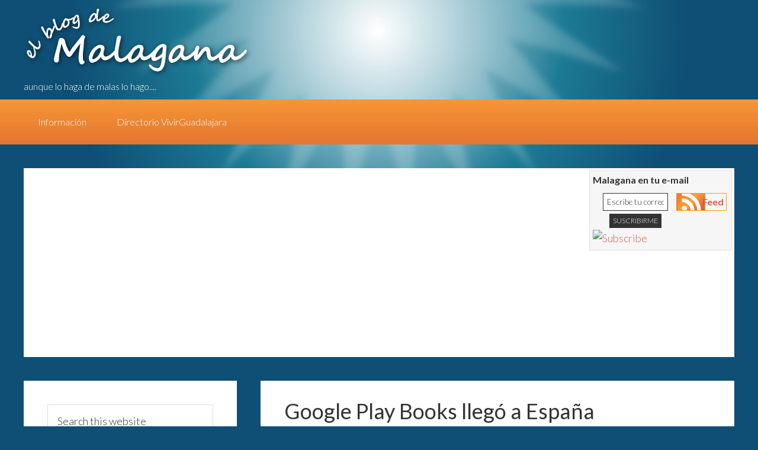

--- FILE ---
content_type: text/html; charset=UTF-8
request_url: https://www.malagana.net/google-play-books-llego-a-espana/
body_size: 15860
content:
<!DOCTYPE html>
<html dir="ltr" lang="es" prefix="og: https://ogp.me/ns#" xmlns:og="http://ogp.me/ns#" xmlns:fb="http://ogp.me/ns/fb#">
<head>
<meta charset="UTF-8"/>
<meta name="viewport" content="width=device-width, initial-scale=1"/>
<title>Google Play Books llegó a España</title>
	<style>img:is([sizes="auto" i], [sizes^="auto," i]) {contain-intrinsic-size:3000px 1500px}</style>
	
		<!-- All in One SEO 4.8.3.2 - aioseo.com -->
	<meta name="description" content="España es el nuevo país europeo integrado el sistema de Google Play Books, la tienda digital para e-books con la firma del gigante Google, que busca competir con iTunes y las tabletas de Amazon a través de un sistema propio de venta de libros digitales, contando desde el inicio con una gigantesca variedad de títulos"/>
	<meta name="robots" content="max-image-preview:large"/>
	<meta name="author" content="Juan1986"/>
	<link rel="canonical" href="https://www.malagana.net/google-play-books-llego-a-espana/"/>
	<meta name="generator" content="All in One SEO (AIOSEO) 4.8.3.2"/>
		<meta property="og:locale" content="es_ES"/>
		<meta property="og:site_name" content="El Blog de Malagana | aunque lo haga de malas lo hago...."/>
		<meta property="og:type" content="article"/>
		<meta property="og:title" content="Google Play Books llegó a España"/>
		<meta property="og:description" content="España es el nuevo país europeo integrado el sistema de Google Play Books, la tienda digital para e-books con la firma del gigante Google, que busca competir con iTunes y las tabletas de Amazon a través de un sistema propio de venta de libros digitales, contando desde el inicio con una gigantesca variedad de títulos"/>
		<meta property="og:url" content="https://www.malagana.net/google-play-books-llego-a-espana/"/>
		<meta property="article:published_time" content="2012-06-25T22:10:15+00:00"/>
		<meta property="article:modified_time" content="2012-06-25T21:31:14+00:00"/>
		<meta name="twitter:card" content="summary"/>
		<meta name="twitter:title" content="Google Play Books llegó a España"/>
		<meta name="twitter:description" content="España es el nuevo país europeo integrado el sistema de Google Play Books, la tienda digital para e-books con la firma del gigante Google, que busca competir con iTunes y las tabletas de Amazon a través de un sistema propio de venta de libros digitales, contando desde el inicio con una gigantesca variedad de títulos"/>
		<script type="application/ld+json" class="aioseo-schema">
			{"@context":"https:\/\/schema.org","@graph":[{"@type":"Article","@id":"https:\/\/www.malagana.net\/google-play-books-llego-a-espana\/#article","name":"Google Play Books lleg\u00f3 a Espa\u00f1a","headline":"Google Play Books lleg\u00f3 a Espa\u00f1a","author":{"@id":"https:\/\/www.malagana.net\/author\/juan1986\/#author"},"publisher":{"@id":"https:\/\/www.malagana.net\/#organization"},"image":{"@type":"ImageObject","url":"https:\/\/www.malagana.net\/wp-content\/uploads\/2012\/06\/google-play-books-01.jpg","@id":"https:\/\/www.malagana.net\/google-play-books-llego-a-espana\/#articleImage","width":512,"height":320},"datePublished":"2012-06-25T17:10:15-05:00","dateModified":"2012-06-25T16:31:14-05:00","inLanguage":"es-ES","mainEntityOfPage":{"@id":"https:\/\/www.malagana.net\/google-play-books-llego-a-espana\/#webpage"},"isPartOf":{"@id":"https:\/\/www.malagana.net\/google-play-books-llego-a-espana\/#webpage"},"articleSection":"Android, Software, amazon, aplicaciones para Android, apps, e libros, ebooks, espa\u00f1a, europa, google, Google Play Books, kindle, libro electr\u00f3nico, libros, tienda ebooks"},{"@type":"BreadcrumbList","@id":"https:\/\/www.malagana.net\/google-play-books-llego-a-espana\/#breadcrumblist","itemListElement":[{"@type":"ListItem","@id":"https:\/\/www.malagana.net#listItem","position":1,"name":"Inicio","item":"https:\/\/www.malagana.net","nextItem":{"@type":"ListItem","@id":"https:\/\/www.malagana.net\/category\/programas\/#listItem","name":"Programas"}},{"@type":"ListItem","@id":"https:\/\/www.malagana.net\/category\/programas\/#listItem","position":2,"name":"Programas","item":"https:\/\/www.malagana.net\/category\/programas\/","nextItem":{"@type":"ListItem","@id":"https:\/\/www.malagana.net\/category\/programas\/sistemas-operativos\/#listItem","name":"Sistemas Operativos"},"previousItem":{"@type":"ListItem","@id":"https:\/\/www.malagana.net#listItem","name":"Inicio"}},{"@type":"ListItem","@id":"https:\/\/www.malagana.net\/category\/programas\/sistemas-operativos\/#listItem","position":3,"name":"Sistemas Operativos","item":"https:\/\/www.malagana.net\/category\/programas\/sistemas-operativos\/","nextItem":{"@type":"ListItem","@id":"https:\/\/www.malagana.net\/category\/programas\/sistemas-operativos\/android-sistemas-operativos\/#listItem","name":"Android"},"previousItem":{"@type":"ListItem","@id":"https:\/\/www.malagana.net\/category\/programas\/#listItem","name":"Programas"}},{"@type":"ListItem","@id":"https:\/\/www.malagana.net\/category\/programas\/sistemas-operativos\/android-sistemas-operativos\/#listItem","position":4,"name":"Android","item":"https:\/\/www.malagana.net\/category\/programas\/sistemas-operativos\/android-sistemas-operativos\/","nextItem":{"@type":"ListItem","@id":"https:\/\/www.malagana.net\/google-play-books-llego-a-espana\/#listItem","name":"Google Play Books lleg\u00f3 a Espa\u00f1a"},"previousItem":{"@type":"ListItem","@id":"https:\/\/www.malagana.net\/category\/programas\/sistemas-operativos\/#listItem","name":"Sistemas Operativos"}},{"@type":"ListItem","@id":"https:\/\/www.malagana.net\/google-play-books-llego-a-espana\/#listItem","position":5,"name":"Google Play Books lleg\u00f3 a Espa\u00f1a","previousItem":{"@type":"ListItem","@id":"https:\/\/www.malagana.net\/category\/programas\/sistemas-operativos\/android-sistemas-operativos\/#listItem","name":"Android"}}]},{"@type":"Organization","@id":"https:\/\/www.malagana.net\/#organization","name":"El Blog de Malagana","description":"aunque lo haga de malas lo hago....","url":"https:\/\/www.malagana.net\/"},{"@type":"Person","@id":"https:\/\/www.malagana.net\/author\/juan1986\/#author","url":"https:\/\/www.malagana.net\/author\/juan1986\/","name":"Juan1986","image":{"@type":"ImageObject","@id":"https:\/\/www.malagana.net\/google-play-books-llego-a-espana\/#authorImage","url":"https:\/\/secure.gravatar.com\/avatar\/fa37ac68887a076f5df39901dd32a372?s=96&d=robohash&r=g","width":96,"height":96,"caption":"Juan1986"}},{"@type":"WebPage","@id":"https:\/\/www.malagana.net\/google-play-books-llego-a-espana\/#webpage","url":"https:\/\/www.malagana.net\/google-play-books-llego-a-espana\/","name":"Google Play Books lleg\u00f3 a Espa\u00f1a","description":"Espa\u00f1a es el nuevo pa\u00eds europeo integrado el sistema de Google Play Books, la tienda digital para e-books con la firma del gigante Google, que busca competir con iTunes y las tabletas de Amazon a trav\u00e9s de un sistema propio de venta de libros digitales, contando desde el inicio con una gigantesca variedad de t\u00edtulos","inLanguage":"es-ES","isPartOf":{"@id":"https:\/\/www.malagana.net\/#website"},"breadcrumb":{"@id":"https:\/\/www.malagana.net\/google-play-books-llego-a-espana\/#breadcrumblist"},"author":{"@id":"https:\/\/www.malagana.net\/author\/juan1986\/#author"},"creator":{"@id":"https:\/\/www.malagana.net\/author\/juan1986\/#author"},"datePublished":"2012-06-25T17:10:15-05:00","dateModified":"2012-06-25T16:31:14-05:00"},{"@type":"WebSite","@id":"https:\/\/www.malagana.net\/#website","url":"https:\/\/www.malagana.net\/","name":"El Blog de Malagana","description":"aunque lo haga de malas lo hago....","inLanguage":"es-ES","publisher":{"@id":"https:\/\/www.malagana.net\/#organization"}}]}
		</script>
		<!-- All in One SEO -->

<link rel='dns-prefetch' href='//secure.gravatar.com'/>
<link rel='dns-prefetch' href='//stats.wp.com'/>
<link rel='dns-prefetch' href='//fonts.googleapis.com'/>
<link rel='dns-prefetch' href='//v0.wordpress.com'/>
<link rel='dns-prefetch' href='//widgets.wp.com'/>
<link rel='dns-prefetch' href='//s0.wp.com'/>
<link rel='dns-prefetch' href='//0.gravatar.com'/>
<link rel='dns-prefetch' href='//1.gravatar.com'/>
<link rel='dns-prefetch' href='//2.gravatar.com'/>
<link rel="alternate" type="application/rss+xml" title="El Blog de Malagana &raquo; Feed" href="https://www.malagana.net/feed/"/>
<link rel="alternate" type="application/rss+xml" title="El Blog de Malagana &raquo; Feed de los comentarios" href="https://www.malagana.net/comments/feed/"/>
<script type="text/javascript">//<![CDATA[
window._wpemojiSettings={"baseUrl":"https:\/\/s.w.org\/images\/core\/emoji\/15.0.3\/72x72\/","ext":".png","svgUrl":"https:\/\/s.w.org\/images\/core\/emoji\/15.0.3\/svg\/","svgExt":".svg","source":{"concatemoji":"https:\/\/www.malagana.net\/wp-includes\/js\/wp-emoji-release.min.js?ver=6.7.4"}};!function(i,n){var o,s,e;function c(e){try{var t={supportTests:e,timestamp:(new Date).valueOf()};sessionStorage.setItem(o,JSON.stringify(t))}catch(e){}}function p(e,t,n){e.clearRect(0,0,e.canvas.width,e.canvas.height),e.fillText(t,0,0);var t=new Uint32Array(e.getImageData(0,0,e.canvas.width,e.canvas.height).data),r=(e.clearRect(0,0,e.canvas.width,e.canvas.height),e.fillText(n,0,0),new Uint32Array(e.getImageData(0,0,e.canvas.width,e.canvas.height).data));return t.every(function(e,t){return e===r[t]})}function u(e,t,n){switch(t){case"flag":return n(e,"\ud83c\udff3\ufe0f\u200d\u26a7\ufe0f","\ud83c\udff3\ufe0f\u200b\u26a7\ufe0f")?!1:!n(e,"\ud83c\uddfa\ud83c\uddf3","\ud83c\uddfa\u200b\ud83c\uddf3")&&!n(e,"\ud83c\udff4\udb40\udc67\udb40\udc62\udb40\udc65\udb40\udc6e\udb40\udc67\udb40\udc7f","\ud83c\udff4\u200b\udb40\udc67\u200b\udb40\udc62\u200b\udb40\udc65\u200b\udb40\udc6e\u200b\udb40\udc67\u200b\udb40\udc7f");case"emoji":return!n(e,"\ud83d\udc26\u200d\u2b1b","\ud83d\udc26\u200b\u2b1b")}return!1}function f(e,t,n){var r="undefined"!=typeof WorkerGlobalScope&&self instanceof WorkerGlobalScope?new OffscreenCanvas(300,150):i.createElement("canvas"),a=r.getContext("2d",{willReadFrequently:!0}),o=(a.textBaseline="top",a.font="600 32px Arial",{});return e.forEach(function(e){o[e]=t(a,e,n)}),o}function t(e){var t=i.createElement("script");t.src=e,t.defer=!0,i.head.appendChild(t)}"undefined"!=typeof Promise&&(o="wpEmojiSettingsSupports",s=["flag","emoji"],n.supports={everything:!0,everythingExceptFlag:!0},e=new Promise(function(e){i.addEventListener("DOMContentLoaded",e,{once:!0})}),new Promise(function(t){var n=function(){try{var e=JSON.parse(sessionStorage.getItem(o));if("object"==typeof e&&"number"==typeof e.timestamp&&(new Date).valueOf()<e.timestamp+604800&&"object"==typeof e.supportTests)return e.supportTests}catch(e){}return null}();if(!n){if("undefined"!=typeof Worker&&"undefined"!=typeof OffscreenCanvas&&"undefined"!=typeof URL&&URL.createObjectURL&&"undefined"!=typeof Blob)try{var e="postMessage("+f.toString()+"("+[JSON.stringify(s),u.toString(),p.toString()].join(",")+"));",r=new Blob([e],{type:"text/javascript"}),a=new Worker(URL.createObjectURL(r),{name:"wpTestEmojiSupports"});return void(a.onmessage=function(e){c(n=e.data),a.terminate(),t(n)})}catch(e){}c(n=f(s,u,p))}t(n)}).then(function(e){for(var t in e)n.supports[t]=e[t],n.supports.everything=n.supports.everything&&n.supports[t],"flag"!==t&&(n.supports.everythingExceptFlag=n.supports.everythingExceptFlag&&n.supports[t]);n.supports.everythingExceptFlag=n.supports.everythingExceptFlag&&!n.supports.flag,n.DOMReady=!1,n.readyCallback=function(){n.DOMReady=!0}}).then(function(){return e}).then(function(){var e;n.supports.everything||(n.readyCallback(),(e=n.source||{}).concatemoji?t(e.concatemoji):e.wpemoji&&e.twemoji&&(t(e.twemoji),t(e.wpemoji)))}))}((window,document),window._wpemojiSettings);
//]]></script>
<link rel="stylesheet" href="https://www.malagana.net/wp-content/cache/minify/A.68c4a.css.pagespeed.cf.NfUOcbe7ka.css" media="all"/>

<style id='wp-emoji-styles-inline-css' type='text/css'>img.wp-smiley,img.emoji{display:inline!important;border:none!important;box-shadow:none!important;height:1em!important;width:1em!important;margin:0 .07em!important;vertical-align:-.1em!important;background:none!important;padding:0!important}</style>
<link rel="stylesheet" href="https://www.malagana.net/wp-content/cache/minify/A.a5ff7.css.pagespeed.cf.-GTKN38myC.css" media="all"/>

<style id='wp-block-library-inline-css' type='text/css'>.has-text-align-justify{text-align:justify}</style>
<link rel="stylesheet" href="https://www.malagana.net/wp-content/cache/minify/d5ca8.css" media="all"/>


<style id='jetpack-sharing-buttons-style-inline-css' type='text/css'>.jetpack-sharing-buttons__services-list{display:flex;flex-direction:row;flex-wrap:wrap;gap:0;list-style-type:none;margin:5px;padding:0}.jetpack-sharing-buttons__services-list.has-small-icon-size{font-size:12px}.jetpack-sharing-buttons__services-list.has-normal-icon-size{font-size:16px}.jetpack-sharing-buttons__services-list.has-large-icon-size{font-size:24px}.jetpack-sharing-buttons__services-list.has-huge-icon-size{font-size:36px}@media print{.jetpack-sharing-buttons__services-list{display:none!important}}ul.jetpack-sharing-buttons__services-list.has-background{padding:1.25em 2.375em}</style>
<style id='classic-theme-styles-inline-css' type='text/css'>.wp-block-button__link{color:#fff;background-color:#32373c;border-radius:9999px;box-shadow:none;text-decoration:none;padding:calc(.667em + 2px) calc(1.333em + 2px);font-size:1.125em}.wp-block-file__button{background:#32373c;color:#fff;text-decoration:none}</style>
<style id='global-styles-inline-css' type='text/css'>:root{--wp--preset--aspect-ratio--square:1;--wp--preset--aspect-ratio--4-3: 4/3;--wp--preset--aspect-ratio--3-4: 3/4;--wp--preset--aspect-ratio--3-2: 3/2;--wp--preset--aspect-ratio--2-3: 2/3;--wp--preset--aspect-ratio--16-9: 16/9;--wp--preset--aspect-ratio--9-16: 9/16;--wp--preset--color--black:#000;--wp--preset--color--cyan-bluish-gray:#abb8c3;--wp--preset--color--white:#fff;--wp--preset--color--pale-pink:#f78da7;--wp--preset--color--vivid-red:#cf2e2e;--wp--preset--color--luminous-vivid-orange:#ff6900;--wp--preset--color--luminous-vivid-amber:#fcb900;--wp--preset--color--light-green-cyan:#7bdcb5;--wp--preset--color--vivid-green-cyan:#00d084;--wp--preset--color--pale-cyan-blue:#8ed1fc;--wp--preset--color--vivid-cyan-blue:#0693e3;--wp--preset--color--vivid-purple:#9b51e0;--wp--preset--gradient--vivid-cyan-blue-to-vivid-purple:linear-gradient(135deg,rgba(6,147,227,1) 0%,#9b51e0 100%);--wp--preset--gradient--light-green-cyan-to-vivid-green-cyan:linear-gradient(135deg,#7adcb4 0%,#00d082 100%);--wp--preset--gradient--luminous-vivid-amber-to-luminous-vivid-orange:linear-gradient(135deg,rgba(252,185,0,1) 0%,rgba(255,105,0,1) 100%);--wp--preset--gradient--luminous-vivid-orange-to-vivid-red:linear-gradient(135deg,rgba(255,105,0,1) 0%,#cf2e2e 100%);--wp--preset--gradient--very-light-gray-to-cyan-bluish-gray:linear-gradient(135deg,#eee 0%,#a9b8c3 100%);--wp--preset--gradient--cool-to-warm-spectrum:linear-gradient(135deg,#4aeadc 0%,#9778d1 20%,#cf2aba 40%,#ee2c82 60%,#fb6962 80%,#fef84c 100%);--wp--preset--gradient--blush-light-purple:linear-gradient(135deg,#ffceec 0%,#9896f0 100%);--wp--preset--gradient--blush-bordeaux:linear-gradient(135deg,#fecda5 0%,#fe2d2d 50%,#6b003e 100%);--wp--preset--gradient--luminous-dusk:linear-gradient(135deg,#ffcb70 0%,#c751c0 50%,#4158d0 100%);--wp--preset--gradient--pale-ocean:linear-gradient(135deg,#fff5cb 0%,#b6e3d4 50%,#33a7b5 100%);--wp--preset--gradient--electric-grass:linear-gradient(135deg,#caf880 0%,#71ce7e 100%);--wp--preset--gradient--midnight:linear-gradient(135deg,#020381 0%,#2874fc 100%);--wp--preset--font-size--small:13px;--wp--preset--font-size--medium:20px;--wp--preset--font-size--large:36px;--wp--preset--font-size--x-large:42px;--wp--preset--spacing--20:.44rem;--wp--preset--spacing--30:.67rem;--wp--preset--spacing--40:1rem;--wp--preset--spacing--50:1.5rem;--wp--preset--spacing--60:2.25rem;--wp--preset--spacing--70:3.38rem;--wp--preset--spacing--80:5.06rem;--wp--preset--shadow--natural:6px 6px 9px rgba(0,0,0,.2);--wp--preset--shadow--deep:12px 12px 50px rgba(0,0,0,.4);--wp--preset--shadow--sharp:6px 6px 0 rgba(0,0,0,.2);--wp--preset--shadow--outlined:6px 6px 0 -3px rgba(255,255,255,1) , 6px 6px rgba(0,0,0,1);--wp--preset--shadow--crisp:6px 6px 0 rgba(0,0,0,1)}:where(.is-layout-flex){gap:.5em}:where(.is-layout-grid){gap:.5em}body .is-layout-flex{display:flex}.is-layout-flex{flex-wrap:wrap;align-items:center}.is-layout-flex > :is(*, div){margin:0}body .is-layout-grid{display:grid}.is-layout-grid > :is(*, div){margin:0}:where(.wp-block-columns.is-layout-flex){gap:2em}:where(.wp-block-columns.is-layout-grid){gap:2em}:where(.wp-block-post-template.is-layout-flex){gap:1.25em}:where(.wp-block-post-template.is-layout-grid){gap:1.25em}.has-black-color{color:var(--wp--preset--color--black)!important}.has-cyan-bluish-gray-color{color:var(--wp--preset--color--cyan-bluish-gray)!important}.has-white-color{color:var(--wp--preset--color--white)!important}.has-pale-pink-color{color:var(--wp--preset--color--pale-pink)!important}.has-vivid-red-color{color:var(--wp--preset--color--vivid-red)!important}.has-luminous-vivid-orange-color{color:var(--wp--preset--color--luminous-vivid-orange)!important}.has-luminous-vivid-amber-color{color:var(--wp--preset--color--luminous-vivid-amber)!important}.has-light-green-cyan-color{color:var(--wp--preset--color--light-green-cyan)!important}.has-vivid-green-cyan-color{color:var(--wp--preset--color--vivid-green-cyan)!important}.has-pale-cyan-blue-color{color:var(--wp--preset--color--pale-cyan-blue)!important}.has-vivid-cyan-blue-color{color:var(--wp--preset--color--vivid-cyan-blue)!important}.has-vivid-purple-color{color:var(--wp--preset--color--vivid-purple)!important}.has-black-background-color{background-color:var(--wp--preset--color--black)!important}.has-cyan-bluish-gray-background-color{background-color:var(--wp--preset--color--cyan-bluish-gray)!important}.has-white-background-color{background-color:var(--wp--preset--color--white)!important}.has-pale-pink-background-color{background-color:var(--wp--preset--color--pale-pink)!important}.has-vivid-red-background-color{background-color:var(--wp--preset--color--vivid-red)!important}.has-luminous-vivid-orange-background-color{background-color:var(--wp--preset--color--luminous-vivid-orange)!important}.has-luminous-vivid-amber-background-color{background-color:var(--wp--preset--color--luminous-vivid-amber)!important}.has-light-green-cyan-background-color{background-color:var(--wp--preset--color--light-green-cyan)!important}.has-vivid-green-cyan-background-color{background-color:var(--wp--preset--color--vivid-green-cyan)!important}.has-pale-cyan-blue-background-color{background-color:var(--wp--preset--color--pale-cyan-blue)!important}.has-vivid-cyan-blue-background-color{background-color:var(--wp--preset--color--vivid-cyan-blue)!important}.has-vivid-purple-background-color{background-color:var(--wp--preset--color--vivid-purple)!important}.has-black-border-color{border-color:var(--wp--preset--color--black)!important}.has-cyan-bluish-gray-border-color{border-color:var(--wp--preset--color--cyan-bluish-gray)!important}.has-white-border-color{border-color:var(--wp--preset--color--white)!important}.has-pale-pink-border-color{border-color:var(--wp--preset--color--pale-pink)!important}.has-vivid-red-border-color{border-color:var(--wp--preset--color--vivid-red)!important}.has-luminous-vivid-orange-border-color{border-color:var(--wp--preset--color--luminous-vivid-orange)!important}.has-luminous-vivid-amber-border-color{border-color:var(--wp--preset--color--luminous-vivid-amber)!important}.has-light-green-cyan-border-color{border-color:var(--wp--preset--color--light-green-cyan)!important}.has-vivid-green-cyan-border-color{border-color:var(--wp--preset--color--vivid-green-cyan)!important}.has-pale-cyan-blue-border-color{border-color:var(--wp--preset--color--pale-cyan-blue)!important}.has-vivid-cyan-blue-border-color{border-color:var(--wp--preset--color--vivid-cyan-blue)!important}.has-vivid-purple-border-color{border-color:var(--wp--preset--color--vivid-purple)!important}.has-vivid-cyan-blue-to-vivid-purple-gradient-background{background:var(--wp--preset--gradient--vivid-cyan-blue-to-vivid-purple)!important}.has-light-green-cyan-to-vivid-green-cyan-gradient-background{background:var(--wp--preset--gradient--light-green-cyan-to-vivid-green-cyan)!important}.has-luminous-vivid-amber-to-luminous-vivid-orange-gradient-background{background:var(--wp--preset--gradient--luminous-vivid-amber-to-luminous-vivid-orange)!important}.has-luminous-vivid-orange-to-vivid-red-gradient-background{background:var(--wp--preset--gradient--luminous-vivid-orange-to-vivid-red)!important}.has-very-light-gray-to-cyan-bluish-gray-gradient-background{background:var(--wp--preset--gradient--very-light-gray-to-cyan-bluish-gray)!important}.has-cool-to-warm-spectrum-gradient-background{background:var(--wp--preset--gradient--cool-to-warm-spectrum)!important}.has-blush-light-purple-gradient-background{background:var(--wp--preset--gradient--blush-light-purple)!important}.has-blush-bordeaux-gradient-background{background:var(--wp--preset--gradient--blush-bordeaux)!important}.has-luminous-dusk-gradient-background{background:var(--wp--preset--gradient--luminous-dusk)!important}.has-pale-ocean-gradient-background{background:var(--wp--preset--gradient--pale-ocean)!important}.has-electric-grass-gradient-background{background:var(--wp--preset--gradient--electric-grass)!important}.has-midnight-gradient-background{background:var(--wp--preset--gradient--midnight)!important}.has-small-font-size{font-size:var(--wp--preset--font-size--small)!important}.has-medium-font-size{font-size:var(--wp--preset--font-size--medium)!important}.has-large-font-size{font-size:var(--wp--preset--font-size--large)!important}.has-x-large-font-size{font-size:var(--wp--preset--font-size--x-large)!important}:where(.wp-block-post-template.is-layout-flex){gap:1.25em}:where(.wp-block-post-template.is-layout-grid){gap:1.25em}:where(.wp-block-columns.is-layout-flex){gap:2em}:where(.wp-block-columns.is-layout-grid){gap:2em}:root :where(.wp-block-pullquote){font-size:1.5em;line-height:1.6}</style>
<link rel='stylesheet' id='google-fonts-css' href='//fonts.googleapis.com/css?family=Lato%3A300%2C400%2C700&#038;ver=1' type='text/css' media='all'/>
<style id='akismet-widget-style-inline-css' type='text/css'>.a-stats{--akismet-color-mid-green:#357b49;--akismet-color-white:#fff;--akismet-color-light-grey:#f6f7f7;max-width:350px;width:auto}.a-stats *{all:unset;box-sizing:border-box}.a-stats strong{font-weight:600}.a-stats a.a-stats__link,.a-stats a.a-stats__link:visited,.a-stats a.a-stats__link:active{background:var(--akismet-color-mid-green);border:none;box-shadow:none;border-radius:8px;color:var(--akismet-color-white);cursor:pointer;display:block;font-family:-apple-system,BlinkMacSystemFont,'Segoe UI','Roboto','Oxygen-Sans','Ubuntu','Cantarell','Helvetica Neue',sans-serif;font-weight:500;padding:12px;text-align:center;text-decoration:none;transition:all .2s ease}.widget .a-stats a.a-stats__link:focus{background:var(--akismet-color-mid-green);color:var(--akismet-color-white);text-decoration:none}.a-stats a.a-stats__link:hover{filter:brightness(110%);box-shadow:0 4px 12px rgba(0,0,0,.06) , 0 0 2px rgba(0,0,0,.16)}.a-stats .count{color:var(--akismet-color-white);display:block;font-size:1.5em;line-height:1.4;padding:0 13px;white-space:nowrap}</style>
<link rel="stylesheet" href="https://www.malagana.net/wp-content/cache/minify/A.9f802.css.pagespeed.cf.NU6XHEGR3-.css" media="all"/>



<script type="text/javascript" id="adrotate-groups-js-extra">//<![CDATA[
var impression_object={"ajax_url":"https:\/\/www.malagana.net\/wp-admin\/admin-ajax.php"};
//]]></script>
<script>function w3tc_load_js(u){var d=document,p=d.getElementsByTagName('HEAD')[0],c=d.createElement('script');c.src=u;p.appendChild(c);}</script><script>w3tc_load_js('https://www.malagana.net/wp-content/cache/minify/847a7.js');</script>

<script type="text/javascript" id="adrotate-clicker-js-extra">//<![CDATA[
var click_object={"ajax_url":"https:\/\/www.malagana.net\/wp-admin\/admin-ajax.php"};
//]]></script>
<script>w3tc_load_js('https://www.malagana.net/wp-content/cache/minify/a4b8f.js');</script>



<link rel="https://api.w.org/" href="https://www.malagana.net/wp-json/"/><link rel="alternate" title="JSON" type="application/json" href="https://www.malagana.net/wp-json/wp/v2/posts/2042"/><link rel="EditURI" type="application/rsd+xml" title="RSD" href="https://www.malagana.net/xmlrpc.php?rsd"/>
<meta name="generator" content="WordPress 6.7.4"/>
<link rel='shortlink' href='https://wp.me/p7Yj7s-wW'/>
<link rel="alternate" title="oEmbed (JSON)" type="application/json+oembed" href="https://www.malagana.net/wp-json/oembed/1.0/embed?url=https%3A%2F%2Fwww.malagana.net%2Fgoogle-play-books-llego-a-espana%2F"/>
<link rel="alternate" title="oEmbed (XML)" type="text/xml+oembed" href="https://www.malagana.net/wp-json/oembed/1.0/embed?url=https%3A%2F%2Fwww.malagana.net%2Fgoogle-play-books-llego-a-espana%2F&#038;format=xml"/>

<!-- This site is using AdRotate v5.13.5 to display their advertisements - https://ajdg.solutions/ -->
<!-- AdRotate CSS -->
<style type="text/css" media="screen">.g{margin:0;padding:0;overflow:hidden;line-height:1;zoom:1}.g img{height:auto}.g-col{position:relative;float:left}.g-col:first-child{margin-left:0}.g-col:last-child{margin-right:0}@media only screen and (max-width:480px){.g-col,.g-dyn,.g-single{width:100%;margin-left:0;margin-right:0}}</style>
<!-- /AdRotate CSS -->


<!-- WP-SWFObject 2.4 by unijimpe -->

	<style>img#wpstats{display:none}</style>
		<link rel="icon" href="https://www.malagana.net/wp-content/themes/genesis-malagana/images/xfavicon.ico.pagespeed.ic.gMO_0fPf_s.webp"/>
<link rel="pingback" href="https://www.malagana.net/xmlrpc.php"/>

<!-- START - Open Graph and Twitter Card Tags 3.3.3 -->
 <!-- Facebook Open Graph -->
  <meta property="og:locale" content="es_ES"/>
  <meta property="og:site_name" content="El Blog de Malagana"/>
  <meta property="og:title" content="Google Play Books llegó a España"/>
  <meta property="og:url" content="https://www.malagana.net/google-play-books-llego-a-espana/"/>
  <meta property="og:type" content="article"/>
  <meta property="og:description" content="España es el nuevo país europeo integrado el sistema de Google Play Books, la tienda digital para e-books con la firma del gigante Google, que busca competir con iTunes y las tabletas de Amazon a través de un sistema propio de venta de libros digitales, contando desde el inicio con una gigantesca va"/>
  <meta property="article:published_time" content="2012-06-25T17:10:15-05:00"/>
  <meta property="article:modified_time" content="2012-06-25T16:31:14-05:00"/>
  <meta property="og:updated_time" content="2012-06-25T16:31:14-05:00"/>
  <meta property="article:section" content="Android"/>
  <meta property="article:section" content="Software"/>
  <meta property="article:publisher" content="https://www.facebook.com/MalaganaNet/"/>
 <!-- Google+ / Schema.org -->
  <meta itemprop="name" content="Google Play Books llegó a España"/>
  <meta itemprop="headline" content="Google Play Books llegó a España"/>
  <meta itemprop="description" content="España es el nuevo país europeo integrado el sistema de Google Play Books, la tienda digital para e-books con la firma del gigante Google, que busca competir con iTunes y las tabletas de Amazon a través de un sistema propio de venta de libros digitales, contando desde el inicio con una gigantesca va"/>
  <meta itemprop="datePublished" content="2012-06-25"/>
  <meta itemprop="dateModified" content="2012-06-25T16:31:14-05:00"/>
  <meta itemprop="author" content="Juan1986"/>
  <!--<meta itemprop="publisher" content="El Blog de Malagana"/>--> <!-- To solve: The attribute publisher.itemtype has an invalid value -->
 <!-- Twitter Cards -->
  <meta name="twitter:title" content="Google Play Books llegó a España"/>
  <meta name="twitter:url" content="https://www.malagana.net/google-play-books-llego-a-espana/"/>
  <meta name="twitter:description" content="España es el nuevo país europeo integrado el sistema de Google Play Books, la tienda digital para e-books con la firma del gigante Google, que busca competir con iTunes y las tabletas de Amazon a través de un sistema propio de venta de libros digitales, contando desde el inicio con una gigantesca va"/>
  <meta name="twitter:card" content="summary_large_image"/>
 <!-- SEO -->
 <!-- Misc. tags -->
 <!-- is_singular -->
<!-- END - Open Graph and Twitter Card Tags 3.3.3 -->
	
</head>
<body class="post-template-default single single-post postid-2042 single-format-standard header-full-width sidebar-content genesis-breadcrumbs-hidden genesis-footer-widgets-hidden" itemscope itemtype="https://schema.org/WebPage"><div class="site-container"><header class="site-header" itemscope itemtype="https://schema.org/WPHeader"><div class="wrap"><div class="title-area"><h1 class="site-title" item-prop="headline"><a href="https://www.malagana.net" title="El Blog de Malagana" rel="home"><span>El Blog de Malagana</span></a></h1><p class="site-description" itemprop="description">aunque lo haga de malas lo hago....</p><!-- Error, ¡el anuncio no está disponible en este momento debido a restricciones de programación/geolocalización! --></div></div></header><nav class="nav-primary" aria-label="Main" itemscope itemtype="https://schema.org/SiteNavigationElement"><div class="wrap"><ul id="menu-principal" class="menu genesis-nav-menu menu-primary"><li id="menu-item-11373" class="menu-item menu-item-type-post_type menu-item-object-page menu-item-11373"><a href="https://www.malagana.net/informacion/" itemprop="url"><span itemprop="name">Información</span></a></li>
<li id="menu-item-11374" class="menu-item menu-item-type-custom menu-item-object-custom menu-item-11374"><a href="http://directorio.vivirguadalajara.com/" itemprop="url"><span itemprop="name">Directorio VivirGuadalajara</span></a></li>
</ul></div></nav><div class="site-inner"><div class="topArea  clearfix"><script async src="//pagead2.googlesyndication.com/pagead/js/adsbygoogle.js"></script><!-- ML - HEADER RESPONSIVE -->
<ins class="adsbygoogle" style="display:block" data-ad-client="ca-pub-3260910046740464" data-ad-slot="7553661137" data-ad-format="auto"></ins>
<script>(adsbygoogle=window.adsbygoogle||[]).push({});</script><div class="feedsList">
		<ul class="feeds">
			  <h3><span>Malagana en tu e-mail</span></h3>
			  <form style="padding:3px; text-align:left;" action="https://feedburner.google.com/fb/a/mailverify" method="post" target="popupwindow" onsubmit="window.open('http://feedproxy.google.com/fb/a/mailverify?uri=ElBlogDeMalagana', 'popupwindow', 'scrollbars=yes,width=550,height=520');return true">
				<table id="feedSubscriptions">
				  <tr>
					<td colspan="2"><input class="mailSuscripcion" type="text" id="suscMail" name="email" value="Escribe tu correo" onfocus="if (this.value == 'Escribe tu correo') {this.value = '';}" onblur="if (this.value == '') {this.value = 'Escribe tu correo';}"/>
					  <input type="hidden" value="ElBlogDeMalagana" name="uri"/>
					  <input type="hidden" name="loc" value="es_ES"/>
					  <input class="submitSuscripcion" type="submit" value="Suscribirme"/>
					</td>
					<td><ul class="feedDetails">
						<li><a class="rss" href="http://feedproxy.google.com/ElBlogDeMalagana"><strong>Feed</strong></a></li>                
					  </ul></td>
				</table>
			  </form>
			</ul>
			<div id="feedBottom">
			  <div style="float:left">
				<!-- AddThis Button BEGIN -->
				<a href="http://www.addthis.com/feed.php?pub=malagana&h1=http%3A%2F%2Ffeedproxy.google.com%2FElBlogDeMalagana&t1=" title="Subscribe using any feed reader!" target="_blank"><img src="https://s7.addthis.com/static/btn/lg-feed-en.gif" width="125" height="16" alt="Subscribe" style="border:0"/></a>
				<!-- AddThis Button END -->
			  </div>
			  <div style="float:right"> <a href="http://feedburner.google.com/ElBlogDeMalagana"><img src="https://feedproxy.google.com/~fc/ElBlogDeMalagana?bg=FF9900&amp;fg=000000&amp;anim=1" height="26" width="88" style="border:0" alt=""/></a> </div>
		</div>
</div>
	</div><div class="content-sidebar-wrap"><main class="content"><article class="post-2042 post type-post status-publish format-standard category-android-sistemas-operativos category-software tag-amazon tag-aplicaciones-para-android tag-apps tag-e-libros tag-ebooks tag-espana tag-europa tag-google tag-google-play-books tag-kindle tag-libro-electronico tag-libros-2 tag-tienda-ebooks entry" aria-label="Google Play Books llegó a España" itemscope itemtype="https://schema.org/CreativeWork"><header class="entry-header"><h1 class="entry-title" itemprop="headline">Google Play Books llegó a España</h1>
<p class="entry-meta"><time class="entry-time" itemprop="datePublished" datetime="2012-06-25T17:10:15-05:00">25 junio 2012</time> por <span class="entry-author" itemprop="author" itemscope itemtype="https://schema.org/Person"><a href="https://www.malagana.net/author/juan1986/" class="entry-author-link" rel="author" itemprop="url"><span class="entry-author-name" itemprop="name">Juan1986</span></a></span>  </p></header>
		   	<div id="singlePostAd" class="googleAdsense clearfix">
					<script async src="//pagead2.googlesyndication.com/pagead/js/adsbygoogle.js"></script>
					<!-- ML Sobre Post - RESP -->
					<ins class="adsbygoogle left" style="display:block;width:336px;height:280px;" data-ad-client="ca-pub-3260910046740464" data-ad-slot="9030394332" data-ad-format="auto"></ins>
					 <script>(adsbygoogle=window.adsbygoogle||[]).push({});</script>	 
			        <!-- ML - Sobre Post - Links -->
                    <ins class="adsbygoogle right" style="display:inline-block;width:200px;height:90px" data-ad-client="ca-pub-3260910046740464" data-ad-slot="7414060335"></ins>
                    <script>(adsbygoogle=window.adsbygoogle||[]).push({});</script>
              </div><div class="entry-content" itemprop="text"><p><div id="attachment_2043" style="width: 501px" class="wp-caption aligncenter"><img decoding="async" aria-describedby="caption-attachment-2043" class=" wp-image-2043 " title=" Google Play Books: tienda para e-books de Google" src="https://www.malagana.net/wp-content/uploads/2012/06/google-play-books-01.jpg" alt=" Google Play Books: tienda para e-books de Google," width="491" height="307" srcset="https://www.malagana.net/wp-content/uploads/2012/06/google-play-books-01.jpg 512w, https://www.malagana.net/wp-content/uploads/2012/06/google-play-books-01-300x187.jpg 300w" sizes="(max-width: 491px) 100vw, 491px"/><p id="caption-attachment-2043" class="wp-caption-text">Google Play Books: tienda para e-books de Google</p></div></p>
<p><strong>España</strong> es el nuevo país europeo integrado el sistema de<strong> Google Play Books, la tienda digital para e-books con la firma del gigante Google,</strong> que busca competir con iTunes y las tabletas de Amazon a través de un sistema propio de venta de libros digitales, contando desde el inicio con una gigantesca variedad de títulos tanto en español como en inglés y otros idiomas, clásicos y contemporáneos, algunos para descarga gratuita y otros con precios de oferta.</p>
<p><strong>Google Play Books</strong> es una aplicación muy atractiva para <strong>tabletas y teléfonos móviles con Android</strong> ya que permite descargar un gran número de autores y libros en español y otros idiomas. Desde el maestro de la ciencia ficción Isaac Asimov, hasta clásicos de Shakespeare y Victor Hugo, por citar solamente algunos autores que están disponibles de forma gratuita o con precios que van desde 1€ hasta 9,5€, y otras ofertas.</p>
<p><div id="attachment_2044" style="width: 317px" class="wp-caption aligncenter"><img decoding="async" aria-describedby="caption-attachment-2044" class="size-full wp-image-2044" title="Google Play Books" src="https://www.malagana.net/wp-content/uploads/2012/06/google-play-books-02.jpg" alt="Google Play Books" width="307" height="512" srcset="https://www.malagana.net/wp-content/uploads/2012/06/google-play-books-02.jpg 307w, https://www.malagana.net/wp-content/uploads/2012/06/google-play-books-02-179x300.jpg 179w" sizes="(max-width: 307px) 100vw, 307px"/><p id="caption-attachment-2044" class="wp-caption-text">Google Play Books</p></div></p>
<p>Los libros clásicos están disponibles en <strong>descarga gratuita</strong>, y aunque en comparativa de precios la tienda Amazon enfocada en libros tiene e-books más baratos, Google ha decidido dar pelea en el sector a través de sus móviles.</p>
<p>Amazon tiene la ventaja de ser una de las tiendas de libros electrónicos más afianzada, y además cuenta con sus propias tabletas de lectura de e-books, las Kindle, y en ellas se pueden utilizar múltiples características para hacer más cómodo el proceso de lectura: modificación de tamaño de letras, estilos, colores de fondo.</p>
<p>Con la aplicación Google Play Books también podremos hacer esos cambios, pero para lograr una pelea más pareja en el sector habrá que mejorar los precios, y mucho, ya que un libro que en Amazon está 1,4€ actualmente en Google Play Books cuesta €7,9. Es una diferencia muy grande y seguramente Google empezará a trabajar en modificaciones para ofrecer precios más competitivos.</p>
<p><div id="attachment_2045" style="width: 317px" class="wp-caption aligncenter"><img loading="lazy" decoding="async" aria-describedby="caption-attachment-2045" class="size-full wp-image-2045" title="Google Play Books" src="https://www.malagana.net/wp-content/uploads/2012/06/google-play-books-03.jpg" alt="Google Play Books" width="307" height="512" srcset="https://www.malagana.net/wp-content/uploads/2012/06/google-play-books-03.jpg 307w, https://www.malagana.net/wp-content/uploads/2012/06/google-play-books-03-179x300.jpg 179w" sizes="auto, (max-width: 307px) 100vw, 307px"/><p id="caption-attachment-2045" class="wp-caption-text">Google Play Books</p></div></p>
<p>Pero la noticia de la llegada de Google Play Books a España es buena, ya que implica que la compañía desarrolladora de Android no se rinde y seguirá intentando modificar y hacer del servicio de e-books una nueva fuente de éxitos al igual que ha sido su plataforma para teléfonos móviles en líneas generales, ya que hasta el momento Android ha superado con creces a iOS, Windows Phone y Symbian sin problemas desde 2011 y hasta la fecha.</p>
<p><strong>Enlace:</strong> <a href="https://play.google.com/store/apps/details?id=com.google.android.apps.books&amp;hl=en">Descarga Google Play Books</a></p>
<div class="sharedaddy sd-sharing-enabled"><div class="robots-nocontent sd-block sd-social sd-social-official sd-sharing"><h3 class="sd-title">Compártelo:</h3><div class="sd-content"><ul><li class="share-facebook"><div class="fb-share-button" data-href="https://www.malagana.net/google-play-books-llego-a-espana/" data-layout="button_count"></div></li><li class="share-x"><a href="https://x.com/share" class="twitter-share-button" data-url="https://www.malagana.net/google-play-books-llego-a-espana/" data-text="Google Play Books llegó a España" data-via="MalaganaNET">Entrada</a></li><li class="share-end"></li></ul></div></div></div><div class='sharedaddy sd-block sd-like jetpack-likes-widget-wrapper jetpack-likes-widget-unloaded' id='like-post-wrapper-117807530-2042-696efa1abfddf' data-src='https://widgets.wp.com/likes/?ver=13.1.4#blog_id=117807530&amp;post_id=2042&amp;origin=www.malagana.net&amp;obj_id=117807530-2042-696efa1abfddf&amp;n=1' data-name='like-post-frame-117807530-2042-696efa1abfddf' data-title='Me gusta o Compartir'><h3 class="sd-title">Me gusta esto:</h3><div class='likes-widget-placeholder post-likes-widget-placeholder' style='height: 55px;'><span class='button'><span>Me gusta</span></span> <span class="loading">Cargando...</span></div><span class='sd-text-color'></span><a class='sd-link-color'></a></div><div class='yarpp yarpp-related yarpp-related-website yarpp-template-list'>
<!-- YARPP List -->
<h3>Relacionado a este tema:</h3><ol>
<li><a href="https://www.malagana.net/los-desarrolladores-de-aplicaciones-y-su-disconformidad-con-android/" rel="bookmark" title="Los desarrolladores de aplicaciones y su disconformidad con Android">Los desarrolladores de aplicaciones y su disconformidad con Android</a></li>
<li><a href="https://www.malagana.net/las-tablets-android-estan-alcanzando-al-ipad-en-cuota-de-mercado/" rel="bookmark" title="Las tablets Android están alcanzando al iPad en cuota de mercado">Las tablets Android están alcanzando al iPad en cuota de mercado</a></li>
<li><a href="https://www.malagana.net/que-es-y-como-funciona-google-chromecast/" rel="bookmark" title="¿Qué es y cómo funciona Google Chromecast?">¿Qué es y cómo funciona Google Chromecast?</a></li>
<li><a href="https://www.malagana.net/mas-rumores-sobre-el-nokia-con-android-y-su-posible-lanzamiento-en-el-mwc-2014/" rel="bookmark" title="Más rumores sobre el Nokia con Android y su posible lanzamiento en el MWC 2014">Más rumores sobre el Nokia con Android y su posible lanzamiento en el MWC 2014</a></li>
</ol>
</div>
<!--<rdf:RDF xmlns:rdf="http://www.w3.org/1999/02/22-rdf-syntax-ns#"
			xmlns:dc="http://purl.org/dc/elements/1.1/"
			xmlns:trackback="http://madskills.com/public/xml/rss/module/trackback/">
		<rdf:Description rdf:about="https://www.malagana.net/google-play-books-llego-a-espana/"
    dc:identifier="https://www.malagana.net/google-play-books-llego-a-espana/"
    dc:title="Google Play Books llegó a España"
    trackback:ping="https://www.malagana.net/google-play-books-llego-a-espana/trackback/" />
</rdf:RDF>-->
</div><footer class="entry-footer"><p class="entry-meta"><span class="entry-categories">Filed Under: <a href="https://www.malagana.net/category/programas/sistemas-operativos/android-sistemas-operativos/" rel="category tag">Android</a>, <a href="https://www.malagana.net/category/software/" rel="category tag">Software</a></span> <span class="entry-tags">Tagged With: <a href="https://www.malagana.net/tag/amazon/" rel="tag">amazon</a>, <a href="https://www.malagana.net/tag/aplicaciones-para-android/" rel="tag">aplicaciones para Android</a>, <a href="https://www.malagana.net/tag/apps/" rel="tag">apps</a>, <a href="https://www.malagana.net/tag/e-libros/" rel="tag">e libros</a>, <a href="https://www.malagana.net/tag/ebooks/" rel="tag">ebooks</a>, <a href="https://www.malagana.net/tag/espana/" rel="tag">españa</a>, <a href="https://www.malagana.net/tag/europa/" rel="tag">europa</a>, <a href="https://www.malagana.net/tag/google/" rel="tag">google</a>, <a href="https://www.malagana.net/tag/google-play-books/" rel="tag">Google Play Books</a>, <a href="https://www.malagana.net/tag/kindle/" rel="tag">kindle</a>, <a href="https://www.malagana.net/tag/libro-electronico/" rel="tag">libro electrónico</a>, <a href="https://www.malagana.net/tag/libros-2/" rel="tag">libros</a>, <a href="https://www.malagana.net/tag/tienda-ebooks/" rel="tag">tienda ebooks</a></span></p></footer></article></main><aside class="sidebar sidebar-primary widget-area" role="complementary" aria-label="Primary Sidebar" itemscope itemtype="https://schema.org/WPSideBar"><section id="search-2" class="widget widget_search"><div class="widget-wrap"><form class="search-form" method="get" action="https://www.malagana.net/" role="search" itemprop="potentialAction" itemscope itemtype="https://schema.org/SearchAction"><input class="search-form-input" type="search" name="s" id="searchform-1" placeholder="Search this website" itemprop="query-input"><input class="search-form-submit" type="submit" value="Search"><meta content="https://www.malagana.net/?s={s}" itemprop="target"></form></div></section>
<section id="text-247676302" class="widget widget_text"><div class="widget-wrap">			<div class="textwidget"><a href="https://twitter.com/MalaganaNet" class="twitter-follow-button" data-show-count="false" data-lang="es">Seguir a @MalaganaNet</a>
<script>!function(d,s,id){var js,fjs=d.getElementsByTagName(s)[0],p=/^http:/.test(d.location)?'http':'https';if(!d.getElementById(id)){js=d.createElement(s);js.id=id;js.src=p+'://platform.twitter.com/widgets.js';fjs.parentNode.insertBefore(js,fjs);}}(document,'script','twitter-wjs');</script>
<!-- GOOGLE PLUS -->
<!-- Place this tag where you want the widget to render. -->
<div class="g-follow" data-annotation="bubble" data-height="20" data-href="//plus.google.com/115326803874513653848" data-rel="publisher"></div>

<!-- Place this tag after the last widget tag. -->
<script type="text/javascript">window.___gcfg={lang:'es-419'};(function(){var po=document.createElement('script');po.type='text/javascript';po.async=true;po.src='https://apis.google.com/js/plusone.js';var s=document.getElementsByTagName('script')[0];s.parentNode.insertBefore(po,s);})();</script>
<!-- FACEBOOK -->
<div id="fb-root"></div>
<script>(function(d,s,id){var js,fjs=d.getElementsByTagName(s)[0];if(d.getElementById(id))return;js=d.createElement(s);js.id=id;js.src="//connect.facebook.net/es_LA/all.js#xfbml=1&appId=150880121777596";fjs.parentNode.insertBefore(js,fjs);}(document,'script','facebook-jssdk'));</script>
<div class="fb-like-box" data-href="https://www.facebook.com/MalaganaNet" data-width="340" data-show-faces="false" data-header="false" data-stream="false" data-show-border="false"></div></div>
		</div></section>
<section id="sideblog--3" class="widget widget_sideblog"><div class="widget-wrap"><h4 class="widget-title widgettitle">Mini Blog</h4>
<ul><li><h2><a href="https://www.malagana.net/artistas-del-palenque-fiestas-de-octubre-2023/">Artistas del Palenque Fiestas de Octubre 2023</a></h2>El Palenque de las Fiestas de Octubre 2023 al recinto ferial de las tradicionales celebraciones de octubre en Guadalajara. Este año, entre las presentaciones más esperadas del Palenque Fiestas de Octubre 2023 se destacan las actuaciones de Christian Nodal, Julión Álvarez y Alejandro Fernández. La garantía de calidad en los eventos continúa siendo una constante, y el Palenque de las Fiestas de Octubre se llevará a cabo desde el 29 de septiembre hasta el 5 de noviembre de 2023. Se espera una destacada asistencia a cada una de las presentaciones.s.






Christian ... <p class="meta-minipost"><a href="https://www.malagana.net/artistas-del-palenque-fiestas-de-octubre-2023/">Continuar leyendo...</a></p></li><li><h2><a href="https://www.malagana.net/artistas-del-palenque-fiestas-de-octubre-2022/">Artistas del Palenque Fiestas de Octubre 2022</a></h2>Tras pasar 2 años desde la utlima ocasión que tuvieron lugar las fiestas de octubre esta 2022, el Palenque de las Fiestas de Octubre 2022 retoma la actividad del recinto ferial. Este año las actuaciones mas esperadas de Palenque Fiestas de Octubre sin duda son las de Christian Nodal, Julión Álvarez y Alejandro Fernández. Como siempre la calidad de los eventos esta asegurada y podemos esperar una excelente asistencia a cada una de las presentaciones.






Christian Nodal
30 de Septiembre y 1 de Octubre 2022



Chuy Lizarraga
2 de Octubre del 2022



Luis R Conriquez
6 Octubre del ... <p class="meta-minipost"><a href="https://www.malagana.net/artistas-del-palenque-fiestas-de-octubre-2022/">Continuar leyendo...</a></p></li><li><h2><a href="https://www.malagana.net/artistas-del-palenque-y-teatro-del-pueblo-feria-de-leon-2020/">Artistas del Palenque y Teatro del Pueblo Feria de León 2020</a></h2>El fin de año esta a la vuelta de la esquina y es una razón para muchos para comenzar a prepararse para iniciar el año con el pie derecho asistiendo a una de las ferias que suele ser el deleite de varias personas, y sin duda nos referimos a la ya tradicional Feria de León 2020, en esta edición 2020 la Feria de León se lleva acabo del 10 de Enero al 4 de Febrero del 2020. Como ya es una costumbre  la feria de León suele acompañarse de una nutrida seria de presentación de artistas de fama tanto en ... <p class="meta-minipost"><a href="https://www.malagana.net/artistas-del-palenque-y-teatro-del-pueblo-feria-de-leon-2020/">Continuar leyendo...</a></p></li><li><h2><a href="https://www.malagana.net/artistas-palenque-fenaza-2019/">Artistas Palenque Feria Nacional Zacatecas 2019</a></h2>La Feria Nacional de Zacatecas 2019 inicia en los primero días de septiembre teniendo abarcando del 5 al 23 de septiembre del 2019. La FENAZA 2019 es un evento muy esperado año con año y siempre trae sorpresas en cada una de sus ediciones por lo que los asiduos la reciben con gran con gran entusiasmo.

&nbsp;



Lcartelera de artistas que se suele darse cita en el Teatro del Pueblo y Palenque de la FENAZA siempre resulta ser de alta calidad presentando a los artistas más cotizados del momento sin falta desde luego aquellos que se podría decir que son los consentidos del publico.

A ... <p class="meta-minipost"><a href="https://www.malagana.net/artistas-palenque-fenaza-2019/">Continuar leyendo...</a></p></li></ul></div></section>
<section id="text-247676301" class="widget widget_text"><div class="widget-wrap"><h4 class="widget-title widgettitle">Afiliaciones</h4>
			<div class="textwidget"><div id="listadoDirectorios">
<ul>
<li>
<a href='http://www.DirectorioBlogs.com.mx' title='Directorio de blogs de México'><img src='https://www.directorioblogs.com.mx/i/directorioblogsMX1.gif' border='0' alt='Directorio de blogs de México'/></a>
</li>

</ul>

</div>
</div>
		</div></section>
</aside></div></div><footer class="site-footer" itemscope itemtype="https://schema.org/WPFooter"><div class="wrap"><p>Copyright &#x000A9;&nbsp;2026 · <a href="http://clic.com.mx">Genesis Malagana Theme</a> en <a href="https://www.studiopress.com/">Genesis Framework</a> · <a href="https://wordpress.org/">WordPress</a> · <a href="https://www.malagana.net/wp-login.php">Log in</a></p></div></footer></div><script type="text/javascript">var $rotateoptions=new Array();$rotateoptions[2]=new Array();$rotateoptions[2]["style"]="";$rotateoptions[2]["rotate"]=0;$rotateoptions[2]["random_start"]=0;$rotateoptions[2]["start_tab"]=0;$rotateoptions[2]["interval"]=10000;</script>
<script src="https://www.malagana.net/wp-content/cache/minify/6ca89.js.pagespeed.jm.zJBMJuV0gB.js"></script>

					<div class="jetpack-subscribe-modal">
						<div class="jetpack-subscribe-modal__modal-content">
								
	<div class="wp-block-group has-border-color" style="border-color:#dddddd;border-width:1px;margin-top:0;margin-bottom:0;padding-top:32px;padding-right:32px;padding-bottom:32px;padding-left:32px"><div class="wp-block-group__inner-container is-layout-flow wp-block-group-is-layout-flow">

	
		<h2 class="wp-block-heading has-text-align-center" style="margin-top:4px;margin-bottom:10px;font-size:26px;font-style:normal;font-weight:600">Descubre más desde El Blog de Malagana</h2>
		

		
		<p class='has-text-align-center' style='margin-top:4px;margin-bottom:0px;font-size:15px'>Suscríbete ahora para seguir leyendo y obtener acceso al archivo completo.</p>
		

			<div class="wp-block-jetpack-subscriptions__supports-newline is-style-compact wp-block-jetpack-subscriptions">
		<div class="wp-block-jetpack-subscriptions__container is-not-subscriber">
			<form action="https://wordpress.com/email-subscriptions" method="post" accept-charset="utf-8" data-blog="117807530" data-post_access_level="everybody" data-subscriber_email="" id="subscribe-blog">
				<div class="wp-block-jetpack-subscriptions__form-elements">
										<p id="subscribe-email">
						<label id="subscribe-field-label" for="subscribe-field" class="screen-reader-text">
							Type your email…						</label>
						<input required="required" type="email" name="email" style="font-size: 16px;padding: 15px 23px 15px 23px;border-radius: 50px;border-width: 1px;" placeholder="Type your email…" value="" id="subscribe-field"/>					</p>
										<p id="subscribe-submit">
						<input type="hidden" name="action" value="subscribe"/>
						<input type="hidden" name="blog_id" value="117807530"/>
						<input type="hidden" name="source" value="https://www.malagana.net/google-play-books-llego-a-espana/"/>
						<input type="hidden" name="sub-type" value="subscribe-block"/>
						<input type="hidden" name="app_source" value=""/>
						<input type="hidden" name="redirect_fragment" value="subscribe-blog"/>
						<input type="hidden" name="lang" value="es_ES"/>
						<input type="hidden" id="_wpnonce" name="_wpnonce" value="10446708fa"/><input type="hidden" name="_wp_http_referer" value="/google-play-books-llego-a-espana/"/><input type="hidden" name="post_id" value="2042"/>						<button type="submit" class="wp-block-button__link" style="font-size: 16px;padding: 15px 23px 15px 23px;margin: 0px; margin-left: 10px;border-radius: 50px;border-width: 1px;" name="jetpack_subscriptions_widget">
							Subscribe						</button>
					</p>
				</div>
			</form>
					</div>
	</div>
	

		
		<p class="has-text-align-center jetpack-subscribe-modal__close" style="margin-top:20px;font-size:14px"><a href="#">Seguir leyendo</a></p>
		
	</div></div>
							</div>
					</div>
						<div id="fb-root"></div>
			<script>(function(d,s,id){var js,fjs=d.getElementsByTagName(s)[0];if(d.getElementById(id))return;js=d.createElement(s);js.id=id;js.src='https://connect.facebook.net/es_ES/sdk.js#xfbml=1&amp;appId=249643311490&version=v2.3';fjs.parentNode.insertBefore(js,fjs);}(document,'script','facebook-jssdk'));</script>
			<script>document.body.addEventListener('is.post-load',function(){if('undefined'!==typeof FB){FB.XFBML.parse();}});</script>
						<script>!function(d,s,id){var js,fjs=d.getElementsByTagName(s)[0],p=/^http:/.test(d.location)?'http':'https';if(!d.getElementById(id)){js=d.createElement(s);js.id=id;js.src=p+'://platform.twitter.com/widgets.js';fjs.parentNode.insertBefore(js,fjs);}}(document,'script','twitter-wjs');</script>
			<link rel="stylesheet" href="https://www.malagana.net/wp-content/cache/minify/c22da.css" media="all"/>



<script>//<![CDATA[
/*! This file is auto-generated */
(()=>{"use strict";var e={d:(t,d)=>{for(var o in d)e.o(d,o)&&!e.o(t,o)&&Object.defineProperty(t,o,{enumerable:!0,get:d[o]})},o:(e,t)=>Object.prototype.hasOwnProperty.call(e,t)},t={};function d(e){"undefined"!=typeof document&&("complete"!==document.readyState&&"interactive"!==document.readyState?document.addEventListener("DOMContentLoaded",e):e())}e.d(t,{default:()=>d}),(window.wp=window.wp||{}).domReady=t.default})();
;const{domReady}=wp;domReady(function(){const modal=document.getElementsByClassName('jetpack-subscribe-modal')[0];const modalDismissedCookie='jetpack_post_subscribe_modal_dismissed';const hasModalDismissedCookie=document.cookie&&document.cookie.indexOf(modalDismissedCookie)>-1;if(!modal||hasModalDismissedCookie){return;}
const close=document.getElementsByClassName('jetpack-subscribe-modal__close')[0];let hasLoaded=false;let isScrolling;window.onscroll=function(){window.clearTimeout(isScrolling);isScrolling=setTimeout(function(){if(!hasLoaded){openModal();}},300);};if(close){close.onclick=function(event){event.preventDefault();closeModal();};}
window.onclick=function(event){if(event.target===modal){closeModal();}};function closeModalOnEscapeKeydown(event){if(event.key==='Escape'){closeModal();}}
function openModal(){modal.classList.add('open');document.body.classList.add('jetpack-subscribe-modal-open');hasLoaded=true;setModalDismissedCookie();window.addEventListener('keydown',closeModalOnEscapeKeydown);}
function closeModal(){modal.classList.remove('open');document.body.classList.remove('jetpack-subscribe-modal-open');window.removeEventListener('keydown',closeModalOnEscapeKeydown);}
function setModalDismissedCookie(){const expires=new Date(Date.now()+86400*1000).toUTCString();document.cookie=`${ modalDismissedCookie }=true; expires=${ expires };path=/;`;}});
//]]></script>

<script type="text/javascript" src="https://stats.wp.com/e-202604.js" id="jetpack-stats-js" data-wp-strategy="defer"></script>
<script type="text/javascript" id="jetpack-stats-js-after">//<![CDATA[
_stq=window._stq||[];_stq.push(["view",JSON.parse("{\"v\":\"ext\",\"blog\":\"117807530\",\"post\":\"2042\",\"tz\":\"-6\",\"srv\":\"www.malagana.net\",\"j\":\"1:13.1.4\"}")]);_stq.push(["clickTrackerInit","117807530","2042"]);
//]]></script>




<script src="https://www.malagana.net/wp-content/cache/minify/ea0d7.js"></script>

<script type="text/javascript" id="jetpack-blocks-assets-base-url-js-before">//<![CDATA[
var Jetpack_Block_Assets_Base_Url="https://www.malagana.net/wp-content/plugins/jetpack/_inc/blocks/";
//]]></script>
<script src="https://www.malagana.net/wp-content/cache/minify/5fed9.js"></script>

<script type="text/javascript" id="sharing-js-js-extra">//<![CDATA[
var sharing_js_options={"lang":"es","counts":"1","is_stats_active":"1"};
//]]></script>
<script src="https://www.malagana.net/wp-content/cache/minify/d6089.js"></script>

<script type="text/javascript" id="sharing-js-js-after">//<![CDATA[
var windowOpen;(function(){function matches(el,sel){return!!(el.matches&&el.matches(sel)||el.msMatchesSelector&&el.msMatchesSelector(sel));}document.body.addEventListener('click',function(event){if(!event.target){return;}var el;if(matches(event.target,'a.share-facebook')){el=event.target;}else if(event.target.parentNode&&matches(event.target.parentNode,'a.share-facebook')){el=event.target.parentNode;}if(el){event.preventDefault();if(typeof windowOpen!=='undefined'){windowOpen.close();}windowOpen=window.open(el.getAttribute('href'),'wpcomfacebook','menubar=1,resizable=1,width=600,height=400');return false;}});})();
//]]></script>
	<iframe src='https://widgets.wp.com/likes/master.html?ver=20260120#ver=20260120&#038;lang=es&#038;n=1' scrolling='no' id='likes-master' name='likes-master' style='display:none;'></iframe>
	<div id='likes-other-gravatars' class='wpl-new-layout' role="dialog" aria-hidden="true" tabindex="-1"><div class="likes-text"><span>%d</span></div><ul class="wpl-avatars sd-like-gravatars"></ul></div>
	</body></html>

<!--
Performance optimized by W3 Total Cache. Learn more: https://www.boldgrid.com/w3-total-cache/

Almacenamiento en caché de páginas con Memcache 
Red de entrega de contenidos mediante N/A
Minimizado usando Memcache
Caché de base de datos usando Memcache (En toda la solicitud modification query)

Served from: www.malagana.net @ 2026-01-19 21:44:26 by W3 Total Cache
-->

--- FILE ---
content_type: text/html; charset=utf-8
request_url: https://accounts.google.com/o/oauth2/postmessageRelay?parent=https%3A%2F%2Fwww.malagana.net&jsh=m%3B%2F_%2Fscs%2Fabc-static%2F_%2Fjs%2Fk%3Dgapi.lb.en.OE6tiwO4KJo.O%2Fd%3D1%2Frs%3DAHpOoo_Itz6IAL6GO-n8kgAepm47TBsg1Q%2Fm%3D__features__
body_size: 159
content:
<!DOCTYPE html><html><head><title></title><meta http-equiv="content-type" content="text/html; charset=utf-8"><meta http-equiv="X-UA-Compatible" content="IE=edge"><meta name="viewport" content="width=device-width, initial-scale=1, minimum-scale=1, maximum-scale=1, user-scalable=0"><script src='https://ssl.gstatic.com/accounts/o/2580342461-postmessagerelay.js' nonce="Ox4rj5mv-FrLDaRjwi4pJg"></script></head><body><script type="text/javascript" src="https://apis.google.com/js/rpc:shindig_random.js?onload=init" nonce="Ox4rj5mv-FrLDaRjwi4pJg"></script></body></html>

--- FILE ---
content_type: text/html; charset=utf-8
request_url: https://www.google.com/recaptcha/api2/aframe
body_size: 266
content:
<!DOCTYPE HTML><html><head><meta http-equiv="content-type" content="text/html; charset=UTF-8"></head><body><script nonce="EhN-mhigCW9yGMqs_u16Gw">/** Anti-fraud and anti-abuse applications only. See google.com/recaptcha */ try{var clients={'sodar':'https://pagead2.googlesyndication.com/pagead/sodar?'};window.addEventListener("message",function(a){try{if(a.source===window.parent){var b=JSON.parse(a.data);var c=clients[b['id']];if(c){var d=document.createElement('img');d.src=c+b['params']+'&rc='+(localStorage.getItem("rc::a")?sessionStorage.getItem("rc::b"):"");window.document.body.appendChild(d);sessionStorage.setItem("rc::e",parseInt(sessionStorage.getItem("rc::e")||0)+1);localStorage.setItem("rc::h",'1768880670155');}}}catch(b){}});window.parent.postMessage("_grecaptcha_ready", "*");}catch(b){}</script></body></html>

--- FILE ---
content_type: application/x-javascript; charset=utf-8
request_url: https://www.malagana.net/wp-content/cache/minify/6ca89.js.pagespeed.jm.zJBMJuV0gB.js
body_size: 915
content:
jQuery(document).ready(function($){var $was_open=$.cookie('tabbed-widget-open');$('.tabbed-widget').each(function(){var $this_widget=this;var $widgetid=$(this).attr("id");$widgetid=$widgetid.split("-",3)[2];var $widgetstyle=$rotateoptions[$widgetid]["style"];var $do_rotate=$rotateoptions[$widgetid]["rotate"];var $rotate_interval=$rotateoptions[$widgetid]["interval"];var $random_start=$rotateoptions[$widgetid]["random_start"];var $start_tab=$rotateoptions[$widgetid]["start_tab"];if($was_open){if($was_open.split('-')[0]==$widgetid){$start_tab=parseInt($was_open.split('-')[1]);var $open_previous=true;}}else if($random_start&&!$open_previous){$start_tab=Math.floor($tab_count*Math.random());}if($widgetstyle=='tabs'){var $tab_count=0;var $tabbed_nav='<ul class="tw-tabbed-nav">';$('.tw-title',this).each(function(i){$tabbed_nav+='<li id="tab-link-'+$widgetid+'-'+i+'"><a href="#tw-content-'+$widgetid+'-'+i+'">'+$(this).text()+'</a></li>';$tab_count++;}).hide();$tabbed_nav+='</ul>';$('.tw-tabs',this).prepend($tabbed_nav);var $options={cookie:{expires:30}};jQuery.extend($options,{active:$start_tab});if($do_rotate){$('.tw-tabs',this).tabs($options).tabs('rotate',$rotate_interval);$('.tw-tabs',this).hover(function(){$(this).tabs('rotate',null);},function(){$(this).tabs($options).tabs('rotate',$rotate_interval);});}else{$('.tw-tabs',this).tabs($options);}}else if($widgetstyle=='accordion'){var $tab_count=0;var $acco=$('.tw-accordion',this);$('.tw-title',this).each(function(i){$(this).html('<a href="#">'+$(this).text()+'</a>');$tab_count++;});var $options={autoHeight:false,header:'.tw-title'};jQuery.extend($options,{active:$start_tab});$acco.accordion($options);$('.tw-content:first',this).addClass('tw-widget-first');$('.tw-content:last',this).addClass('tw-widget-last');if($do_rotate){var $cleared=false;var $wasstopped=false;(function(){var t=0;var $step=0;var $saverotation;function dorotate(){t=++t;if(t==$tab_count){$step=-2;t=t+$step;}else if(t==1){t=t;$step=0;}else{t=t+$step;}$acco.accordion('activate',t);}if(!$cleared)var rotation=setInterval(function(){dorotate();},$rotate_interval);$acco.bind("mouseenter",function(){clearInterval(rotation);rotation=null;$cleared=true;}).bind("mouseleave",function(){if(!$wasstopped)rotation=setInterval(function(){dorotate();},$rotate_interval);}).bind("click",function(){$wasstopped=true;clearInterval(rotation);rotation=null;});})();}}});$('.ui-accordion-content').click(function(){var $id=$(this).parent().attr('id').replace('tw-content-','');console.log($id);if($id.length>0)$.cookie('tabbed-widget-open',$id);});});